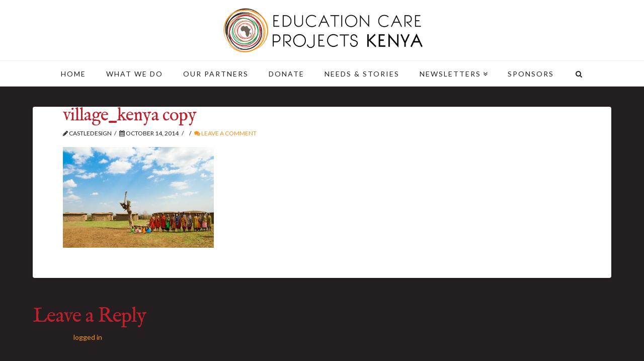

--- FILE ---
content_type: application/javascript
request_url: https://educationcareprojects.com/wp-content/themes/x/framework/js/dist/site/x-head.min.js?ver=3.2.2
body_size: 17053
content:
jQuery(document).ready(function(t){t.fn.scrollBottom=function(){return t(document).height()-this.scrollTop()-this.height()},t(".x-btn-navbar, .x-btn-navbar-search, .x-btn-widgetbar").click(function(t){t.preventDefault()}),t('iframe[src*="youtube.com"]').each(function(){var e=t(this).attr("src");t(this).attr(t(this).attr("src").indexOf("?")>0?{src:e+"&wmode=transparent",wmode:"Opaque"}:{src:e+"?wmode=transparent",wmode:"Opaque"})}),t("body").on("click",".x-iso-container .flex-direction-nav a",function(){setTimeout(function(){$window.smartresize()},750)}),t("body.x-masonry-active").on("keyup",function(t){t.which>=37&&t.which<=40&&setTimeout(function(){$window.smartresize()},750)})}),jQuery(function(t){function e(t){t.addClass(c).siblings(r).removeClass(c),Modernizr.touch&&(t.siblings(r).data(l,0),t.find("."+c).removeClass(c).data(l,0))}function i(t){t.find("."+c).removeClass(c)}function n(i){clearTimeout(h.id);var n=t(i.target).closest("li");n.hasClass("menu-item-has-children")&&e(n)}function o(){clearTimeout(h.id);var e=t(this).closest("ul");h.id=setTimeout(function(){i(e)},500)}function s(i){var n=t(i.target).closest("li");n.data(l,n.data(l)+1),n.hasClass("menu-item-has-children")&&1===n.data(l)&&(i.preventDefault(),i.stopPropagation(),e(n))}function a(){t(r).data(l,0),i(u)}var u=t(".desktop .x-nav"),r="li.menu-item-has-children",c="x-active",l="x-action",h={};Modernizr.touch?(t(r).data(l,0),u.on("touchstart click",r,s),u.on("touchstart click",function(t){t.stopPropagation()}),t("body").on("touchstart click",a)):(u.hoverIntent(n,o,r),u.on("focusin",r,n),u.on("focusout",r,o));var d=t(".mobile .x-nav"),p=d.find("li.menu-item-has-children > a"),f=d.find(".sub-menu");p.each(function(e){t(this).append('<div class="x-sub-toggle" data-toggle="collapse" data-target=".sub-menu.sm-'+e+'"><span><i class="x-icon x-icon-angle-double-down"></i></span></div>')}),f.each(function(e){t(this).addClass("sm-"+e+" collapse")}),t(".x-sub-toggle").on("click",function(e){e.preventDefault(),t(this).toggleClass(c).closest("li").toggleClass(c)})}),jQuery(function(t){var e=t("body");if(!(e.hasClass("page-template-template-blank-3-php")||e.hasClass("page-template-template-blank-6-php")||e.hasClass("page-template-template-blank-7-php")||e.hasClass("page-template-template-blank-8-php"))&&e.hasClass("x-navbar-fixed-top-active")){var i=t(".x-navbar"),n=t(".x-navbar-wrap").offset().top-t("#wpadminbar").outerHeight(),o="";e.hasClass("x-boxed-layout-active")&&(o=" x-container max width"),t(window).scroll(function(){t(this).scrollTop()>=n?i.addClass("x-navbar-fixed-top"+o):i.removeClass("x-navbar-fixed-top"+o)})}}),jQuery(function(t){function e(){n.toggleClass("in"),setTimeout(function(){o.val("")},350)}var i=t(".x-btn-navbar-search"),n=t(".x-searchform-overlay"),o=n.find(".search-query"),s=27;i.on("touchstart click",function(t){t.preventDefault(),n.toggleClass("in"),o.focus()}),n.on("touchstart click",function(i){t(i.target).hasClass("search-query")||e()}),t(document).keydown(function(t){t.which===s&&n.hasClass("in")&&e()})}),function(t,e){var i="[data-uri]";t.fn.imagesLoaded=function(n){function o(){var e=t(h),i=t(d);u&&(d.length?u.reject(c,e,i):u.resolve(c)),t.isFunction(n)&&n.call(a,c,e,i)}function s(e,n){e.src===i||-1!==t.inArray(e,l)||(l.push(e),n?d.push(e):h.push(e),t.data(e,"imagesLoaded",{isBroken:n,src:e.src}),r&&u.notifyWith(t(e),[n,c,t(h),t(d)]),c.length===l.length&&(setTimeout(o),c.unbind(".imagesLoaded")))}var a=this,u=t.isFunction(t.Deferred)?t.Deferred():0,r=t.isFunction(u.notify),c=a.find("img").add(a.filter("img")),l=[],h=[],d=[];return c.length?c.bind("load.imagesLoaded error.imagesLoaded",function(t){s(t.target,"error"===t.type)}).each(function(n,o){var a=o.src,u=t.data(o,"imagesLoaded");u&&u.src===a?s(o,u.isBroken):o.complete&&o.naturalWidth!==e?s(o,0===o.naturalWidth||0===o.naturalHeight):(o.readyState||o.complete)&&(o.src=i,o.src=a)}):o(),u?u.promise(a):a}}(jQuery),function(){function m(){return function(){}}function p(t){return function(){return this[t]}}function r(t){return function(){return t}}function u(t,e,i){if("string"==typeof t){if(0===t.indexOf("#")&&(t=t.slice(1)),u.va[t])return u.va[t];t=u.r(t)}if(!t||!t.nodeName)throw new TypeError("The element or ID supplied is not valid. (videojs)");return t.player||new u.C(t,e,i)}function D(t,e,i,n){return i!==b?(t.b.style[e]=-1!==(""+i).indexOf("%")||-1!==(""+i).indexOf("px")?i:"auto"===i?"":i+"px",n||t.k("resize"),t):t.b?(i=t.b.style[e],n=i.indexOf("px"),-1!==n?parseInt(i.slice(0,n),10):parseInt(t.b["offset"+u.Z(e)],10)):0}function E(t,e){var i,n,o,s;return i=t.b,n=u.Qc(i),s=o=i.offsetWidth,i=t.handle,t.f.pd?(s=n.top,n=e.changedTouches?e.changedTouches[0].pageY:e.pageY,i&&(i=i.r().offsetHeight,s+=i/2,o-=i),Math.max(0,Math.min(1,(s-n+o)/o))):(o=n.left,n=e.changedTouches?e.changedTouches[0].pageX:e.pageX,i&&(i=i.r().offsetWidth,o+=i/2,s-=i),Math.max(0,Math.min(1,(n-o)/s)))}function ca(t,e){t.Y(e),e.d("click",u.bind(t,function(){this.Ua()}))}function G(t){t.na=f,t.ua.pc(),t.b.setAttribute("aria-pressed",f),t.J&&0<t.J.length&&t.J[0].r().focus()}function F(t){t.na=l,t.ua.Ua(),t.b.setAttribute("aria-pressed",l)}function da(t){var e={sources:[],tracks:[]};if(u.i.B(e,u.xb(t)),t.hasChildNodes()){var i,n,o,s;for(t=t.childNodes,o=0,s=t.length;s>o;o++)i=t[o],n=i.nodeName.toLowerCase(),"source"===n?e.sources.push(u.xb(i)):"track"===n&&e.tracks.push(u.xb(i))}return e}function H(t,e,i){t.h?(t.aa=l,t.h.D(),t.Eb&&(t.Eb=l,clearInterval(t.Qa)),t.Fb&&I(t),t.h=l):"Html5"!==e&&t.F&&(t.b.removeChild(t.F),t.F.player=h,t.F=h),t.ya=e,t.aa=l;var n=u.i.B({source:i,parentEl:t.b},t.f[e.toLowerCase()]);i&&(i.src==t.s.src&&0<t.s.currentTime&&(n.startTime=t.s.currentTime),t.s.src=i.src),t.h=new window.videojs[e](t,n),t.h.P(function(){if(this.a.Ta(),!this.j.Mb){var t=this.a;t.Eb=f,t.Qa=setInterval(u.bind(t,function(){this.s.mb<this.buffered().end(0)?this.k("progress"):1==this.Ha()&&(clearInterval(this.Qa),this.k("progress"))}),500),t.h.R("progress",function(){this.j.Mb=f;var t=this.a;t.Eb=l,clearInterval(t.Qa)})}this.j.Pb||(t=this.a,t.Fb=f,t.d("play",t.xc),t.d("pause",t.xa),t.h.R("timeupdate",function(){this.j.Pb=f,I(this.a)}))})}function I(t){t.Fb=l,t.xa(),t.t("play",t.xc),t.t("pause",t.xa)}function K(t,e,i){if(t.h&&!t.h.aa)t.h.P(function(){this[e](i)});else try{t.h[e](i)}catch(n){throw u.log(n),n}}function J(t,e){if(t.h.aa)try{return t.h[e]()}catch(i){throw t.h[e]===b?u.log("Video.js: "+e+" method not defined for "+t.ya+" playback technology.",i):"TypeError"==i.name?(u.log("Video.js: "+e+" unavailable on "+t.ya+" playback technology element.",i),t.h.aa=l):u.log(i),i}}function L(t){t.Sc=l,u.t(document,"keydown",t.ic),document.documentElement.style.overflow=t.Nc,u.w(document.body,"vjs-full-window"),t.k("exitFullWindow")}function ea(){var t=u.media.Va[i];return function(){throw Error('The "'+t+"\" method is not available on the playback technology's API")}}function fa(){var t=Q[S],e=t.charAt(0).toUpperCase()+t.slice(1);P["set"+e]=function(e){return this.b.vjs_setProperty(t,e)}}function T(t){P[t]=function(){return this.b.vjs_getProperty(t)}}function U(t){return t.za=t.za||[],t.za}function V(t,e,i){for(var n,o,s=t.za,a=0,u=s.length;u>a;a++)n=s[a],n.id()===e?(n.show(),o=n):i&&n.K()==i&&0<n.mode()&&n.disable();(e=o?o.K():i?i:l)&&t.k(e+"trackchange")}function W(t){0===t.ja&&t.load(),0===t.ia&&(t.a.d("timeupdate",u.bind(t,t.update,t.O)),t.a.d("ended",u.bind(t,t.reset,t.O)),("captions"===t.A||"subtitles"===t.A)&&t.a.S.textTrackDisplay.Y(t))}function X(t){var e=t.split(":");t=0;var i,n,o;return 3==e.length?(i=e[0],n=e[1],e=e[2]):(i=0,n=e[0],e=e[1]),e=e.split(/\s+/),e=e.splice(0,1)[0],e=e.split(/\.|,/),o=parseFloat(e[1]),e=e[0],t+=3600*parseFloat(i),t+=60*parseFloat(n),t+=parseFloat(e),o&&(t+=o/1e3),t}function $(t,e){var i=t.split("."),n=Z;!(i[0]in n)&&n.execScript&&n.execScript("var "+i[0]);for(var o;i.length&&(o=i.shift());)i.length||e===b?n=n[o]?n[o]:n[o]={}:n[o]=e}var b=void 0,f=!0,h=null,l=!1,t;document.createElement("video"),document.createElement("audio"),document.createElement("track");var v=u;window.Bd=window.Cd=u,u.Qb="4.1",u.yc="https:"==document.location.protocol?"https://":"http://",u.options={techOrder:["html5","flash"],html5:{},flash:{},width:300,height:150,defaultVolume:0,children:{mediaLoader:{},posterImage:{},textTrackDisplay:{},loadingSpinner:{},bigPlayButton:{},controlBar:{}}},"GENERATED_CDN_VSN"!==u.Qb&&(v.options.flash.swf=u.yc+"vjs.zencdn.net/"+u.Qb+"/video-js.swf"),u.va={},u.ka=u.CoreObject=m(),u.ka.extend=function(t){var e,i;t=t||{},e=t.init||t.g||this.prototype.init||this.prototype.g||m(),i=function(){e.apply(this,arguments)},i.prototype=u.i.create(this.prototype),i.prototype.constructor=i,i.extend=u.ka.extend,i.create=u.ka.create;for(var n in t)t.hasOwnProperty(n)&&(i.prototype[n]=t[n]);return i},u.ka.create=function(){var t=u.i.create(this.prototype);return this.apply(t,arguments),t},u.d=function(t,e,i){var n=u.getData(t);n.z||(n.z={}),n.z[e]||(n.z[e]=[]),i.u||(i.u=u.u++),n.z[e].push(i),n.T||(n.disabled=l,n.T=function(e){if(!n.disabled){e=u.hc(e);var i=n.z[e.type];if(i)for(var i=i.slice(0),o=0,s=i.length;s>o&&!e.nc();o++)i[o].call(t,e)}}),1==n.z[e].length&&(document.addEventListener?t.addEventListener(e,n.T,l):document.attachEvent&&t.attachEvent("on"+e,n.T))},u.t=function(t,e,i){if(u.mc(t)){var n=u.getData(t);if(n.z)if(e){var o=n.z[e];if(o){if(i){if(i.u)for(n=0;n<o.length;n++)o[n].u===i.u&&o.splice(n--,1)}else n.z[e]=[];u.ec(t,e)}}else for(o in n.z)e=o,n.z[e]=[],u.ec(t,e)}},u.ec=function(t,e){var i=u.getData(t);0===i.z[e].length&&(delete i.z[e],document.removeEventListener?t.removeEventListener(e,i.T,l):document.detachEvent&&t.detachEvent("on"+e,i.T)),u.Bb(i.z)&&(delete i.z,delete i.T,delete i.disabled),u.Bb(i)&&u.sc(t)},u.hc=function(t){function e(){return f}function i(){return l}if(!t||!t.Cb){var n=t||window.event;t={};for(var o in n)"layerX"!==o&&"layerY"!==o&&(t[o]=n[o]);if(t.target||(t.target=t.srcElement||document),t.relatedTarget=t.fromElement===t.target?t.toElement:t.fromElement,t.preventDefault=function(){n.preventDefault&&n.preventDefault(),t.returnValue=l,t.Ab=e},t.Ab=i,t.stopPropagation=function(){n.stopPropagation&&n.stopPropagation(),t.cancelBubble=f,t.Cb=e},t.Cb=i,t.stopImmediatePropagation=function(){n.stopImmediatePropagation&&n.stopImmediatePropagation(),t.nc=e,t.stopPropagation()},t.nc=i,t.clientX!=h){o=document.documentElement;var s=document.body;t.pageX=t.clientX+(o&&o.scrollLeft||s&&s.scrollLeft||0)-(o&&o.clientLeft||s&&s.clientLeft||0),t.pageY=t.clientY+(o&&o.scrollTop||s&&s.scrollTop||0)-(o&&o.clientTop||s&&s.clientTop||0)}t.which=t.charCode||t.keyCode,t.button!=h&&(t.button=1&t.button?0:4&t.button?1:2&t.button?2:0)}return t},u.k=function(t,e){var i=u.mc(t)?u.getData(t):{},n=t.parentNode||t.ownerDocument;return"string"==typeof e&&(e={type:e,target:t}),e=u.hc(e),i.T&&i.T.call(t,e),n&&!e.Cb()?u.k(n,e):n||e.Ab()||(i=u.getData(e.target),!e.target[e.type])||(i.disabled=f,"function"==typeof e.target[e.type]&&e.target[e.type](),i.disabled=l),!e.Ab()},u.R=function(t,e,i){u.d(t,e,function(){u.t(t,e,arguments.callee),i.apply(this,arguments)})};var w=Object.prototype.hasOwnProperty;u.e=function(t,e){var i,n=document.createElement(t||"div");for(i in e)w.call(e,i)&&(-1!==i.indexOf("aria-")||"role"==i?n.setAttribute(i,e[i]):n[i]=e[i]);return n},u.Z=function(t){return t.charAt(0).toUpperCase()+t.slice(1)},u.i={},u.i.create=Object.create||function(t){function e(){}return e.prototype=t,new e},u.i.ra=function(t,e,i){for(var n in t)w.call(t,n)&&e.call(i||this,n,t[n])},u.i.B=function(t,e){if(!e)return t;for(var i in e)w.call(e,i)&&(t[i]=e[i]);return t},u.i.gc=function(t,e){var i,n,o;t=u.i.copy(t);for(i in e)w.call(e,i)&&(n=t[i],o=e[i],t[i]=u.i.oc(n)&&u.i.oc(o)?u.i.gc(n,o):e[i]);return t},u.i.copy=function(t){return u.i.B({},t)},u.i.oc=function(t){return!!t&&"object"==typeof t&&"[object Object]"===t.toString()&&t.constructor===Object},u.bind=function(t,e,i){function n(){return e.apply(t,arguments)}return e.u||(e.u=u.u++),n.u=i?i+"_"+e.u:e.u,n},u.pa={},u.u=1,u.expando="vdata"+(new Date).getTime(),u.getData=function(t){var e=t[u.expando];return e||(e=t[u.expando]=u.u++,u.pa[e]={}),u.pa[e]},u.mc=function(t){return t=t[u.expando],!(!t||u.Bb(u.pa[t]))},u.sc=function(t){var e=t[u.expando];if(e){delete u.pa[e];try{delete t[u.expando]}catch(i){t.removeAttribute?t.removeAttribute(u.expando):t[u.expando]=h}}},u.Bb=function(t){for(var e in t)if(t[e]!==h)return l;return f},u.p=function(t,e){-1==(" "+t.className+" ").indexOf(" "+e+" ")&&(t.className=""===t.className?e:t.className+" "+e)},u.w=function(t,e){if(-1!=t.className.indexOf(e)){for(var i=t.className.split(" "),n=i.length-1;n>=0;n--)i[n]===e&&i.splice(n,1);t.className=i.join(" ")}},u.ma=u.e("video"),u.G=navigator.userAgent,u.Cc=/iPhone/i.test(u.G),u.Bc=/iPad/i.test(u.G),u.Dc=/iPod/i.test(u.G),u.Ub=u.Cc||u.Bc||u.Dc;var aa=u,x,y=u.G.match(/OS (\d+)_/i);x=y&&y[1]?y[1]:b,aa.td=x,u.ab=/Android/i.test(u.G);var ba=u,z,A=u.G.match(/Android (\d+)(?:\.(\d+))?(?:\.(\d+))*/i),B,C;A?(B=A[1]&&parseFloat(A[1]),C=A[2]&&parseFloat(A[2]),z=B&&C?parseFloat(A[1]+"."+A[2]):B?B:h):z=h,ba.zc=z,u.Ec=u.ab&&/webkit/i.test(u.G)&&2.3>u.zc,u.Ac=/Firefox/i.test(u.G),u.ud=/Chrome/i.test(u.G),u.xb=function(t){var e={};if(t&&t.attributes&&0<t.attributes.length)for(var i,n,o=t.attributes,s=o.length-1;s>=0;s--)i=o[s].name,n=o[s].value,("boolean"==typeof t[i]||-1!==",autoplay,controls,loop,muted,default,".indexOf(","+i+","))&&(n=n!==h?f:l),e[i]=n;return e},u.xd=function(t,e){var i="";return document.defaultView&&document.defaultView.getComputedStyle?i=document.defaultView.getComputedStyle(t,"").getPropertyValue(e):t.currentStyle&&(i=t["client"+e.substr(0,1).toUpperCase()+e.substr(1)]+"px"),i},u.zb=function(t,e){e.firstChild?e.insertBefore(t,e.firstChild):e.appendChild(t)},u.Ob={},u.r=function(t){return 0===t.indexOf("#")&&(t=t.slice(1)),document.getElementById(t)},u.Ka=function(t,e){e=e||t;var i=Math.floor(t%60),n=Math.floor(t/60%60),o=Math.floor(t/3600),s=Math.floor(e/60%60),a=Math.floor(e/3600),o=o>0||a>0?o+":":"";return o+(((o||s>=10)&&10>n?"0"+n:n)+":")+(10>i?"0"+i:i)},u.Ic=function(){document.body.focus(),document.onselectstart=r(l)},u.od=function(){document.onselectstart=r(f)},u.trim=function(t){return t.toString().replace(/^\s+/,"").replace(/\s+$/,"")},u.round=function(t,e){return e||(e=0),Math.round(t*Math.pow(10,e))/Math.pow(10,e)},u.tb=function(t,e){return{length:1,start:function(){return t},end:function(){return e}}},u.get=function(t,e,i){var n=0===t.indexOf("file:")||0===window.location.href.indexOf("file:")&&-1===t.indexOf("http");"undefined"==typeof XMLHttpRequest&&(window.XMLHttpRequest=function(){try{return new window.ActiveXObject("Msxml2.XMLHTTP.6.0")}catch(t){}try{return new window.ActiveXObject("Msxml2.XMLHTTP.3.0")}catch(e){}try{return new window.ActiveXObject("Msxml2.XMLHTTP")}catch(i){}throw Error("This browser does not support XMLHttpRequest.")});var o=new XMLHttpRequest;try{o.open("GET",t)}catch(s){i(s)}o.onreadystatechange=function(){4===o.readyState&&(200===o.status||n&&0===o.status?e(o.responseText):i&&i())};try{o.send()}catch(a){i&&i(a)}},u.gd=function(t){try{var e=window.localStorage||l;e&&(e.volume=t)}catch(i){22==i.code||1014==i.code?u.log("LocalStorage Full (VideoJS)",i):18==i.code?u.log("LocalStorage not allowed (VideoJS)",i):u.log("LocalStorage Error (VideoJS)",i)}},u.kc=function(t){return t.match(/^https?:\/\//)||(t=u.e("div",{innerHTML:'<a href="'+t+'">x</a>'}).firstChild.href),t},u.log=function(){u.log.history=u.log.history||[],u.log.history.push(arguments),window.console&&window.console.log(Array.prototype.slice.call(arguments))},u.Qc=function(t){var e,i;return t.getBoundingClientRect&&t.parentNode&&(e=t.getBoundingClientRect()),e?(t=document.documentElement,i=document.body,{left:e.left+(window.pageXOffset||i.scrollLeft)-(t.clientLeft||i.clientLeft||0),top:e.top+(window.pageYOffset||i.scrollTop)-(t.clientTop||i.clientTop||0)}):{left:0,top:0}},u.c=u.ka.extend({g:function(t,e,i){if(this.a=t,this.f=u.i.copy(this.f),e=this.options(e),this.O=e.id||(e.el&&e.el.id?e.el.id:t.id()+"_component_"+u.u++),this.Vc=e.name||h,this.b=e.el||this.e(),this.H=[],this.rb={},this.S={},(t=this.f)&&t.children){var n=this;u.i.ra(t.children,function(t,e){e!==l&&!e.loadEvent&&(n[t]=n.Y(t,e))})}this.P(i)}}),t=u.c.prototype,t.D=function(){if(this.H)for(var t=this.H.length-1;t>=0;t--)this.H[t].D&&this.H[t].D();this.S=this.rb=this.H=h,this.t(),this.b.parentNode&&this.b.parentNode.removeChild(this.b),u.sc(this.b),this.b=h},t.bd=p("a"),t.options=function(t){return t===b?this.f:this.f=u.i.gc(this.f,t)},t.e=function(t,e){return u.e(t,e)},t.r=p("b"),t.id=p("O"),t.name=p("Vc"),t.children=p("H"),t.Y=function(t,e){var i,n;return"string"==typeof t?(n=t,e=e||{},i=e.componentClass||u.Z(n),e.name=n,i=new window.videojs[i](this.a||this,e)):i=t,this.H.push(i),"function"==typeof i.id&&(this.rb[i.id()]=i),(n=n||i.name&&i.name())&&(this.S[n]=i),"function"==typeof i.el&&i.el()&&(this.qa||this.b).appendChild(i.el()),i},t.removeChild=function(t){if("string"==typeof t&&(t=this.S[t]),t&&this.H){for(var e=l,i=this.H.length-1;i>=0;i--)if(this.H[i]===t){e=f,this.H.splice(i,1);break}e&&(this.rb[t.id]=h,this.S[t.name]=h,(e=t.r())&&e.parentNode===(this.qa||this.b)&&(this.qa||this.b).removeChild(t.r()))}},t.Q=r(""),t.d=function(t,e){return u.d(this.b,t,u.bind(this,e)),this},t.t=function(t,e){return u.t(this.b,t,e),this},t.R=function(t,e){return u.R(this.b,t,u.bind(this,e)),this},t.k=function(t,e){return u.k(this.b,t,e),this},t.P=function(t){return t&&(this.aa?t.call(this):(this.Ra===b&&(this.Ra=[]),this.Ra.push(t))),this},t.Ta=function(){this.aa=f;var t=this.Ra;if(t&&0<t.length){for(var e=0,i=t.length;i>e;e++)t[e].call(this);this.Ra=[],this.k("ready")}},t.p=function(t){return u.p(this.b,t),this},t.w=function(t){return u.w(this.b,t),this},t.show=function(){return this.b.style.display="block",this},t.v=function(){return this.b.style.display="none",this},t.$=function(){return this.w("vjs-fade-out"),this.p("vjs-fade-in"),this},t.ta=function(){return this.w("vjs-fade-in"),this.p("vjs-fade-out"),this},t.pc=function(){return this.p("vjs-lock-showing"),this},t.Ua=function(){return this.w("vjs-lock-showing"),this},t.disable=function(){this.v(),this.show=m(),this.$=m()},t.width=function(t,e){return D(this,"width",t,e)},t.height=function(t,e){return D(this,"height",t,e)},t.Mc=function(t,e){return this.width(t,f).height(e)},u.o=u.c.extend({g:function(t,e){u.c.call(this,t,e);var i=l;this.d("touchstart",function(){i=f}),this.d("touchmove",function(){i=l});var n=this;this.d("touchend",function(t){i&&n.n(t),t.preventDefault(),t.stopPropagation()}),this.d("click",this.n),this.d("focus",this.Na),this.d("blur",this.Ma)}}),t=u.o.prototype,t.e=function(t,e){return e=u.i.B({className:this.Q(),innerHTML:'<div class="vjs-control-content"><span class="vjs-control-text">'+(this.oa||"Need Text")+"</span></div>",dd:"button","aria-live":"polite",tabIndex:0},e),u.c.prototype.e.call(this,t,e)},t.Q=function(){return"vjs-control "+u.c.prototype.Q.call(this)},t.n=m(),t.Na=function(){u.d(document,"keyup",u.bind(this,this.ba))},t.ba=function(t){(32==t.which||13==t.which)&&(t.preventDefault(),this.n())},t.Ma=function(){u.t(document,"keyup",u.bind(this,this.ba))},u.M=u.c.extend({g:function(t,e){u.c.call(this,t,e),this.Hc=this.S[this.f.barName],this.handle=this.S[this.f.handleName],t.d(this.qc,u.bind(this,this.update)),this.d("mousedown",this.Oa),this.d("touchstart",this.Oa),this.d("focus",this.Na),this.d("blur",this.Ma),this.d("click",this.n),this.a.d("controlsvisible",u.bind(this,this.update)),t.P(u.bind(this,this.update)),this.N={}}}),t=u.M.prototype,t.e=function(t,e){return e=e||{},e.className+=" vjs-slider",e=u.i.B({dd:"slider","aria-valuenow":0,"aria-valuemin":0,"aria-valuemax":100,tabIndex:0},e),u.c.prototype.e.call(this,t,e)},t.Oa=function(t){t.preventDefault(),u.Ic(),this.N.move=u.bind(this,this.Hb),this.N.end=u.bind(this,this.Ib),u.d(document,"mousemove",this.N.move),u.d(document,"mouseup",this.N.end),u.d(document,"touchmove",this.N.move),u.d(document,"touchend",this.N.end),this.Hb(t)},t.Ib=function(){u.od(),u.t(document,"mousemove",this.N.move,l),u.t(document,"mouseup",this.N.end,l),u.t(document,"touchmove",this.N.move,l),u.t(document,"touchend",this.N.end,l),this.update()},t.update=function(){if(this.b){var t,e=this.yb(),i=this.handle,n=this.Hc;if(isNaN(e)&&(e=0),t=e,i){t=this.b.offsetWidth;var o=i.r().offsetWidth;t=o?o/t:0,e*=1-t,t=e+t/2,i.r().style.left=u.round(100*e,2)+"%"}n.r().style.width=u.round(100*t,2)+"%"}},t.Na=function(){u.d(document,"keyup",u.bind(this,this.ba))},t.ba=function(t){37==t.which?(t.preventDefault(),this.vc()):39==t.which&&(t.preventDefault(),this.wc())},t.Ma=function(){u.t(document,"keyup",u.bind(this,this.ba))},t.n=function(t){t.stopImmediatePropagation(),t.preventDefault()},u.ga=u.c.extend(),u.ga.prototype.defaultValue=0,u.ga.prototype.e=function(t,e){return e=e||{},e.className+=" vjs-slider-handle",e=u.i.B({innerHTML:'<span class="vjs-control-text">'+this.defaultValue+"</span>"},e),u.c.prototype.e.call(this,"div",e)},u.la=u.c.extend(),u.la.prototype.e=function(){var t=this.options().Kc||"ul";return this.qa=u.e(t,{className:"vjs-menu-content"}),t=u.c.prototype.e.call(this,"div",{append:this.qa,className:"vjs-menu"}),t.appendChild(this.qa),u.d(t,"click",function(t){t.preventDefault(),t.stopImmediatePropagation()}),t},u.L=u.o.extend({g:function(t,e){u.o.call(this,t,e),this.selected(e.selected)}}),u.L.prototype.e=function(t,e){return u.o.prototype.e.call(this,"li",u.i.B({className:"vjs-menu-item",innerHTML:this.f.label},e))},u.L.prototype.n=function(){this.selected(f)},u.L.prototype.selected=function(t){t?(this.p("vjs-selected"),this.b.setAttribute("aria-selected",f)):(this.w("vjs-selected"),this.b.setAttribute("aria-selected",l))},u.ea=u.o.extend({g:function(t,e){u.o.call(this,t,e),this.ua=this.Ja(),this.Y(this.ua),this.J&&0===this.J.length&&this.v(),this.d("keyup",this.ba),this.b.setAttribute("aria-haspopup",f),this.b.setAttribute("role","button")}}),t=u.ea.prototype,t.na=l,t.Ja=function(){var t=new u.la(this.a);if(this.options().title&&t.r().appendChild(u.e("li",{className:"vjs-menu-title",innerHTML:u.Z(this.A),md:-1})),this.J=this.sb())for(var e=0;e<this.J.length;e++)ca(t,this.J[e]);return t},t.sb=m(),t.Q=function(){return this.className+" vjs-menu-button "+u.o.prototype.Q.call(this)},t.Na=m(),t.Ma=m(),t.n=function(){this.R("mouseout",u.bind(this,function(){this.ua.Ua(),this.b.blur()})),this.na?F(this):G(this)},t.ba=function(t){t.preventDefault(),32==t.which||13==t.which?this.na?F(this):G(this):27==t.which&&this.na&&F(this)},u.C=u.c.extend({g:function(t,e,i){this.F=t,e=u.i.B(da(t),e),this.s={},this.rc=e.poster,this.Ia=e.controls,e.customControlsOnMobile!==f&&(u.Ub||u.ab)?(t.controls=e.controls,this.Ia=l):t.controls=l,u.c.call(this,this,e,i),this.R("play",function(t){u.k(this.b,{type:"firstplay",target:this.b})||(t.preventDefault(),t.stopPropagation(),t.stopImmediatePropagation())}),this.d("ended",this.Xc),this.d("play",this.Kb),this.d("firstplay",this.Yc),this.d("pause",this.Jb),this.d("progress",this.$c),this.d("durationchange",this.Wc),this.d("error",this.Gb),this.d("fullscreenchange",this.Zc),u.va[this.O]=this,e.plugins&&u.i.ra(e.plugins,function(t,e){this[t](e)},this)}}),t=u.C.prototype,t.f=u.options,t.D=function(){u.va[this.O]=h,this.F&&this.F.player&&(this.F.player=h),this.b&&this.b.player&&(this.b.player=h),clearInterval(this.Qa),this.xa(),this.h&&this.h.D(),u.c.prototype.D.call(this)},t.e=function(){var t=this.b=u.c.prototype.e.call(this,"div"),e=this.F;if(e.removeAttribute("width"),e.removeAttribute("height"),e.hasChildNodes()){var i,n,o,s,a;for(i=e.childNodes,n=i.length,a=[];n--;)o=i[n],s=o.nodeName.toLowerCase(),("source"===s||"track"===s)&&a.push(o);for(i=0;i<a.length;i++)e.removeChild(a[i])}return e.id=e.id||"vjs_video_"+u.u++,t.id=e.id,t.className=e.className,e.id+="_html5_api",e.className="vjs-tech",e.player=t.player=this,this.p("vjs-paused"),this.width(this.f.width,f),this.height(this.f.height,f),e.parentNode&&e.parentNode.insertBefore(t,e),u.zb(e,t),t},t.xc=function(){this.fc&&this.xa(),this.fc=setInterval(u.bind(this,function(){this.k("timeupdate")}),250)},t.xa=function(){clearInterval(this.fc)},t.Xc=function(){this.f.loop&&(this.currentTime(0),this.play())},t.Kb=function(){u.w(this.b,"vjs-paused"),u.p(this.b,"vjs-playing")},t.Yc=function(){this.f.starttime&&this.currentTime(this.f.starttime)},t.Jb=function(){u.w(this.b,"vjs-playing"),u.p(this.b,"vjs-paused")},t.$c=function(){1==this.Ha()&&this.k("loadedalldata")},t.Wc=function(){this.duration(J(this,"duration"))},t.Gb=function(t){u.log("Video Error",t)},t.Zc=function(){this.I?this.p("vjs-fullscreen"):this.w("vjs-fullscreen")},t.play=function(){return K(this,"play"),this},t.pause=function(){return K(this,"pause"),this},t.paused=function(){return J(this,"paused")===l?l:f},t.currentTime=function(t){return t!==b?(this.s.zd=t,K(this,"setCurrentTime",t),this.Fb&&this.k("timeupdate"),this):this.s.currentTime=J(this,"currentTime")||0},t.duration=function(t){return t!==b?(this.s.duration=parseFloat(t),this):this.s.duration},t.buffered=function(){var t=J(this,"buffered"),e=this.s.mb=this.s.mb||0;return t&&0<t.length&&t.end(0)!==e&&(e=t.end(0),this.s.mb=e),u.tb(0,e)},t.Ha=function(){return this.duration()?this.buffered().end(0)/this.duration():0},t.volume=function(t){return t!==b?(t=Math.max(0,Math.min(1,parseFloat(t))),this.s.volume=t,K(this,"setVolume",t),u.gd(t),this):(t=parseFloat(J(this,"volume")),isNaN(t)?1:t)},t.muted=function(t){return t!==b?(K(this,"setMuted",t),this):J(this,"muted")||l},t.Sa=function(){return J(this,"supportsFullScreen")||l},t.wa=function(){var t=u.Ob.wa;return this.I=f,t?(u.d(document,t.vb,u.bind(this,function(){this.I=document[t.I],this.I===l&&u.t(document,t.vb,arguments.callee),this.k("fullscreenchange")})),this.b[t.tc]()):this.h.Sa()?K(this,"enterFullScreen"):(this.Sc=f,this.Nc=document.documentElement.style.overflow,u.d(document,"keydown",u.bind(this,this.ic)),document.documentElement.style.overflow="hidden",u.p(document.body,"vjs-full-window"),this.k("enterFullWindow"),this.k("fullscreenchange")),this},t.pb=function(){var t=u.Ob.wa;return this.I=l,t?document[t.ob]():this.h.Sa()?K(this,"exitFullScreen"):(L(this),this.k("fullscreenchange")),this},t.ic=function(t){27===t.keyCode&&(this.I===f?this.pb():L(this))},t.src=function(t){if(t instanceof Array){var e;t:{e=t;for(var i=0,n=this.f.techOrder;i<n.length;i++){var o=u.Z(n[i]),s=window.videojs[o];if(s.isSupported())for(var a=0,r=e;a<r.length;a++){var c=r[a];if(s.canPlaySource(c)){e={source:c,h:o};break t}}}e=l}e?(t=e.source,e=e.h,e==this.ya?this.src(t):H(this,e,t)):this.b.appendChild(u.e("p",{innerHTML:'Sorry, no compatible source and playback technology were found for this video. Try using another browser like <a href="http://www.google.com/chrome/">Chrome</a> or download the latest <a href="http://adobe.ly/mwfN1">Adobe Flash Player</a>.'}))}else t instanceof Object?this.src(window.videojs[this.ya].canPlaySource(t)?t.src:[t]):(this.s.src=t,this.aa?(K(this,"src",t),"auto"==this.f.preload&&this.load(),this.f.autoplay&&this.play()):this.P(function(){this.src(t)}));return this},t.load=function(){return K(this,"load"),this},t.currentSrc=function(){return J(this,"currentSrc")||this.s.src||""},t.Pa=function(t){return t!==b?(K(this,"setPreload",t),this.f.preload=t,this):J(this,"preload")},t.autoplay=function(t){return t!==b?(K(this,"setAutoplay",t),this.f.autoplay=t,this):J(this,"autoplay")},t.loop=function(t){return t!==b?(K(this,"setLoop",t),this.f.loop=t,this):J(this,"loop")},t.poster=function(t){return t!==b&&(this.rc=t),this.rc},t.controls=function(t){return t!==b&&this.Ia!==t&&(this.Ia=!!t,this.k("controlschange")),this.Ia},t.error=function(){return J(this,"error")};var M,N,O;O=document.createElement("div"),N={},O.vd!==b?(N.tc="requestFullscreen",N.ob="exitFullscreen",N.vb="fullscreenchange",N.I="fullScreen"):(document.mozCancelFullScreen?(M="moz",N.I=M+"FullScreen"):(M="webkit",N.I=M+"IsFullScreen"),O[M+"RequestFullScreen"]&&(N.tc=M+"RequestFullScreen",N.ob=M+"CancelFullScreen"),N.vb=M+"fullscreenchange"),document[N.ob]&&(u.Ob.wa=N),u.da=u.c.extend({g:function(t,e){u.c.call(this,t,e),t.controls()||this.disable(),t.R("play",u.bind(this,function(){var t,e=u.bind(this,this.$),i=u.bind(this,this.ta);this.$(),"ontouchstart"in window||(this.a.d("mouseover",e),this.a.d("mouseout",i),this.a.d("pause",u.bind(this,this.pc)),this.a.d("play",u.bind(this,this.Ua))),t=l,this.a.d("touchstart",function(){t=f}),this.a.d("touchmove",function(){t=l}),this.a.d("touchend",u.bind(this,function(e){var i;t&&(i=this.r().className.search("fade-in"),-1!==i?this.ta():this.$()),t=l,this.a.paused()||e.preventDefault()}))}))}}),u.da.prototype.f={Ad:"play",children:{playToggle:{},currentTimeDisplay:{},timeDivider:{},durationDisplay:{},remainingTimeDisplay:{},progressControl:{},fullscreenToggle:{},volumeControl:{},muteToggle:{}}},u.da.prototype.e=function(){return u.e("div",{className:"vjs-control-bar"})},u.da.prototype.$=function(){u.c.prototype.$.call(this),this.a.k("controlsvisible")},u.da.prototype.ta=function(){u.c.prototype.ta.call(this),this.a.k("controlshidden")},u.Xb=u.o.extend({g:function(t,e){u.o.call(this,t,e),t.d("play",u.bind(this,this.Kb)),t.d("pause",u.bind(this,this.Jb))}}),t=u.Xb.prototype,t.oa="Play",t.Q=function(){return"vjs-play-control "+u.o.prototype.Q.call(this)},t.n=function(){this.a.paused()?this.a.play():this.a.pause()},t.Kb=function(){u.w(this.b,"vjs-paused"),u.p(this.b,"vjs-playing"),this.b.children[0].children[0].innerHTML="Pause"},t.Jb=function(){u.w(this.b,"vjs-playing"),u.p(this.b,"vjs-paused"),this.b.children[0].children[0].innerHTML="Play"},u.Ya=u.c.extend({g:function(t,e){u.c.call(this,t,e),t.d("timeupdate",u.bind(this,this.Ba))}}),u.Ya.prototype.e=function(){var t=u.c.prototype.e.call(this,"div",{className:"vjs-current-time vjs-time-controls vjs-control"});return this.content=u.e("div",{className:"vjs-current-time-display",innerHTML:'<span class="vjs-control-text">Current Time </span>0:00',"aria-live":"off"}),t.appendChild(u.e("div").appendChild(this.content)),t},u.Ya.prototype.Ba=function(){var t=this.a.Nb?this.a.s.currentTime:this.a.currentTime();this.content.innerHTML='<span class="vjs-control-text">Current Time </span>'+u.Ka(t,this.a.duration())},u.Za=u.c.extend({g:function(t,e){u.c.call(this,t,e),t.d("timeupdate",u.bind(this,this.Ba))}}),u.Za.prototype.e=function(){var t=u.c.prototype.e.call(this,"div",{className:"vjs-duration vjs-time-controls vjs-control"});return this.content=u.e("div",{className:"vjs-duration-display",innerHTML:'<span class="vjs-control-text">Duration Time </span>0:00',"aria-live":"off"}),t.appendChild(u.e("div").appendChild(this.content)),t},u.Za.prototype.Ba=function(){this.a.duration()&&(this.content.innerHTML='<span class="vjs-control-text">Duration Time </span>'+u.Ka(this.a.duration()))},u.ac=u.c.extend({g:function(t,e){u.c.call(this,t,e)}}),u.ac.prototype.e=function(){return u.c.prototype.e.call(this,"div",{className:"vjs-time-divider",innerHTML:"<div><span>/</span></div>"})},u.gb=u.c.extend({g:function(t,e){u.c.call(this,t,e),t.d("timeupdate",u.bind(this,this.Ba))}}),u.gb.prototype.e=function(){var t=u.c.prototype.e.call(this,"div",{className:"vjs-remaining-time vjs-time-controls vjs-control"});return this.content=u.e("div",{className:"vjs-remaining-time-display",innerHTML:'<span class="vjs-control-text">Remaining Time </span>-0:00',"aria-live":"off"}),t.appendChild(u.e("div").appendChild(this.content)),t},u.gb.prototype.Ba=function(){this.a.duration()&&this.a.duration()&&(this.content.innerHTML='<span class="vjs-control-text">Remaining Time </span>-'+u.Ka(this.a.duration()-this.a.currentTime()))},u.Da=u.o.extend({g:function(t,e){u.o.call(this,t,e)}}),u.Da.prototype.oa="Fullscreen",u.Da.prototype.Q=function(){return"vjs-fullscreen-control "+u.o.prototype.Q.call(this)},u.Da.prototype.n=function(){this.a.I?(this.a.pb(),this.b.children[0].children[0].innerHTML="Fullscreen"):(this.a.wa(),this.b.children[0].children[0].innerHTML="Non-Fullscreen")
},u.fb=u.c.extend({g:function(t,e){u.c.call(this,t,e)}}),u.fb.prototype.f={children:{seekBar:{}}},u.fb.prototype.e=function(){return u.c.prototype.e.call(this,"div",{className:"vjs-progress-control vjs-control"})},u.Yb=u.M.extend({g:function(t,e){u.M.call(this,t,e),t.d("timeupdate",u.bind(this,this.Aa)),t.P(u.bind(this,this.Aa))}}),t=u.Yb.prototype,t.f={children:{loadProgressBar:{},playProgressBar:{},seekHandle:{}},barName:"playProgressBar",handleName:"seekHandle"},t.qc="timeupdate",t.e=function(){return u.M.prototype.e.call(this,"div",{className:"vjs-progress-holder","aria-label":"video progress bar"})},t.Aa=function(){var t=this.a.Nb?this.a.s.currentTime:this.a.currentTime();this.b.setAttribute("aria-valuenow",u.round(100*this.yb(),2)),this.b.setAttribute("aria-valuetext",u.Ka(t,this.a.duration()))},t.yb=function(){return this.a.currentTime()/this.a.duration()},t.Oa=function(t){u.M.prototype.Oa.call(this,t),this.a.Nb=f,this.qd=!this.a.paused(),this.a.pause()},t.Hb=function(t){t=E(this,t)*this.a.duration(),t==this.a.duration()&&(t-=.1),this.a.currentTime(t)},t.Ib=function(t){u.M.prototype.Ib.call(this,t),this.a.Nb=l,this.qd&&this.a.play()},t.wc=function(){this.a.currentTime(this.a.currentTime()+5)},t.vc=function(){this.a.currentTime(this.a.currentTime()-5)},u.bb=u.c.extend({g:function(t,e){u.c.call(this,t,e),t.d("progress",u.bind(this,this.update))}}),u.bb.prototype.e=function(){return u.c.prototype.e.call(this,"div",{className:"vjs-load-progress",innerHTML:'<span class="vjs-control-text">Loaded: 0%</span>'})},u.bb.prototype.update=function(){this.b.style&&(this.b.style.width=u.round(100*this.a.Ha(),2)+"%")},u.Wb=u.c.extend({g:function(t,e){u.c.call(this,t,e)}}),u.Wb.prototype.e=function(){return u.c.prototype.e.call(this,"div",{className:"vjs-play-progress",innerHTML:'<span class="vjs-control-text">Progress: 0%</span>'})},u.hb=u.ga.extend(),u.hb.prototype.defaultValue="00:00",u.hb.prototype.e=function(){return u.ga.prototype.e.call(this,"div",{className:"vjs-seek-handle"})},u.jb=u.c.extend({g:function(t,e){u.c.call(this,t,e),t.h&&t.h.j&&t.h.j.U===l&&this.p("vjs-hidden"),t.d("loadstart",u.bind(this,function(){t.h.j&&t.h.j.U===l?this.p("vjs-hidden"):this.w("vjs-hidden")}))}}),u.jb.prototype.f={children:{volumeBar:{}}},u.jb.prototype.e=function(){return u.c.prototype.e.call(this,"div",{className:"vjs-volume-control vjs-control"})},u.ib=u.M.extend({g:function(t,e){u.M.call(this,t,e),t.d("volumechange",u.bind(this,this.Aa)),t.P(u.bind(this,this.Aa)),setTimeout(u.bind(this,this.update),0)}}),t=u.ib.prototype,t.Aa=function(){this.b.setAttribute("aria-valuenow",u.round(100*this.a.volume(),2)),this.b.setAttribute("aria-valuetext",u.round(100*this.a.volume(),2)+"%")},t.f={children:{volumeLevel:{},volumeHandle:{}},barName:"volumeLevel",handleName:"volumeHandle"},t.qc="volumechange",t.e=function(){return u.M.prototype.e.call(this,"div",{className:"vjs-volume-bar","aria-label":"volume level"})},t.Hb=function(t){this.a.volume(E(this,t))},t.yb=function(){return this.a.muted()?0:this.a.volume()},t.wc=function(){this.a.volume(this.a.volume()+.1)},t.vc=function(){this.a.volume(this.a.volume()-.1)},u.bc=u.c.extend({g:function(t,e){u.c.call(this,t,e)}}),u.bc.prototype.e=function(){return u.c.prototype.e.call(this,"div",{className:"vjs-volume-level",innerHTML:'<span class="vjs-control-text"></span>'})},u.kb=u.ga.extend(),u.kb.prototype.defaultValue="00:00",u.kb.prototype.e=function(){return u.ga.prototype.e.call(this,"div",{className:"vjs-volume-handle"})},u.fa=u.o.extend({g:function(t,e){u.o.call(this,t,e),t.d("volumechange",u.bind(this,this.update)),t.h&&t.h.j&&t.h.j.U===l&&this.p("vjs-hidden"),t.d("loadstart",u.bind(this,function(){t.h.j&&t.h.j.U===l?this.p("vjs-hidden"):this.w("vjs-hidden")}))}}),u.fa.prototype.e=function(){return u.o.prototype.e.call(this,"div",{className:"vjs-mute-control vjs-control",innerHTML:'<div><span class="vjs-control-text">Mute</span></div>'})},u.fa.prototype.n=function(){this.a.muted(this.a.muted()?l:f)},u.fa.prototype.update=function(){var t=this.a.volume(),e=3;for(0===t||this.a.muted()?e=0:.33>t?e=1:.67>t&&(e=2),this.a.muted()?"Unmute"!=this.b.children[0].children[0].innerHTML&&(this.b.children[0].children[0].innerHTML="Unmute"):"Mute"!=this.b.children[0].children[0].innerHTML&&(this.b.children[0].children[0].innerHTML="Mute"),t=0;4>t;t++)u.w(this.b,"vjs-vol-"+t);u.p(this.b,"vjs-vol-"+e)},u.Fa=u.ea.extend({g:function(t,e){u.ea.call(this,t,e),t.d("volumechange",u.bind(this,this.update)),t.h&&t.h.j&&t.h.j.U===l&&this.p("vjs-hidden"),t.d("loadstart",u.bind(this,function(){t.h.j&&t.h.j.U===l?this.p("vjs-hidden"):this.w("vjs-hidden")})),this.p("vjs-menu-button")}}),u.Fa.prototype.Ja=function(){var t=new u.la(this.a,{Kc:"div"}),e=new u.ib(this.a,u.i.B({pd:f},this.f.Dd));return t.Y(e),t},u.Fa.prototype.n=function(){u.fa.prototype.n.call(this),u.ea.prototype.n.call(this)},u.Fa.prototype.e=function(){return u.o.prototype.e.call(this,"div",{className:"vjs-volume-menu-button vjs-menu-button vjs-control",innerHTML:'<div><span class="vjs-control-text">Mute</span></div>'})},u.Fa.prototype.update=u.fa.prototype.update,u.eb=u.o.extend({g:function(t,e){u.o.call(this,t,e),(!t.poster()||!t.controls())&&this.v(),t.d("play",u.bind(this,this.v))}}),u.eb.prototype.e=function(){var t=u.e("div",{className:"vjs-poster",tabIndex:-1}),e=this.a.poster();return e&&("backgroundSize"in t.style?t.style.backgroundImage='url("'+e+'")':t.appendChild(u.e("img",{src:e}))),t},u.eb.prototype.n=function(){this.a.play()},u.Vb=u.c.extend({g:function(t,e){u.c.call(this,t,e),t.d("canplay",u.bind(this,this.v)),t.d("canplaythrough",u.bind(this,this.v)),t.d("playing",u.bind(this,this.v)),t.d("seeked",u.bind(this,this.v)),t.d("seeking",u.bind(this,this.show)),t.d("seeked",u.bind(this,this.v)),t.d("error",u.bind(this,this.show)),t.d("waiting",u.bind(this,this.show))}}),u.Vb.prototype.e=function(){return u.c.prototype.e.call(this,"div",{className:"vjs-loading-spinner"})},u.Wa=u.o.extend({g:function(t,e){u.o.call(this,t,e),t.controls()||this.v(),t.d("play",u.bind(this,this.v))}}),u.Wa.prototype.e=function(){return u.o.prototype.e.call(this,"div",{className:"vjs-big-play-button",innerHTML:"<span></span>","aria-label":"play video"})},u.Wa.prototype.n=function(){this.a.play()},u.q=u.c.extend({g:function(t,e,i){u.c.call(this,t,e,i)}}),u.q.prototype.n=u.ab?m():function(){this.a.controls()&&(this.a.paused()?this.a.play():this.a.pause())},u.q.prototype.j={U:f,jc:l,Mb:l,Pb:l},u.media={},u.media.Va="play pause paused currentTime setCurrentTime duration buffered volume setVolume muted setMuted width height supportsFullScreen enterFullScreen src load currentSrc preload setPreload autoplay setAutoplay loop setLoop error networkState readyState seeking initialTime startOffsetTime played seekable ended videoTracks audioTracks videoWidth videoHeight textTracks defaultPlaybackRate playbackRate mediaGroup controller controls defaultMuted".split(" ");for(var i=u.media.Va.length-1;i>=0;i--)u.q.prototype[u.media.Va[i]]=ea();u.m=u.q.extend({g:function(t,e,i){for(this.j.U=u.m.Jc(),this.j.Uc=!u.Ub,this.j.jc=f,u.q.call(this,t,e,i),(e=e.source)&&this.b.currentSrc==e.src?t.k("loadstart"):e&&(this.b.src=e.src),t.P(function(){this.F&&this.f.autoplay&&this.paused()&&(delete this.F.poster,this.play())}),this.d("click",this.n),t=u.m.$a.length-1;t>=0;t--)u.d(this.b,u.m.$a[t],u.bind(this.a,this.Pc));this.Ta()}}),t=u.m.prototype,t.D=function(){u.q.prototype.D.call(this)},t.e=function(){var t=this.a,e=t.F;e&&this.j.Uc!==l||(e?(e.player=h,t.F=h,t.r().removeChild(e),e=e.cloneNode(l)):e=u.e("video",{id:t.id()+"_html5_api",className:"vjs-tech"}),e.player=t,u.zb(e,t.r()));for(var i=["autoplay","preload","loop","muted"],n=i.length-1;n>=0;n--){var o=i[n];t.f[o]!==h&&(e[o]=t.f[o])}return e},t.Pc=function(t){this.k(t),t.stopPropagation()},t.play=function(){this.b.play()},t.pause=function(){this.b.pause()},t.paused=function(){return this.b.paused},t.currentTime=function(){return this.b.currentTime},t.fd=function(t){try{this.b.currentTime=t}catch(e){u.log(e,"Video is not ready. (Video.js)")}},t.duration=function(){return this.b.duration||0},t.buffered=function(){return this.b.buffered},t.volume=function(){return this.b.volume},t.ld=function(t){this.b.volume=t},t.muted=function(){return this.b.muted},t.jd=function(t){this.b.muted=t},t.width=function(){return this.b.offsetWidth},t.height=function(){return this.b.offsetHeight},t.Sa=function(){return"function"!=typeof this.b.webkitEnterFullScreen||!/Android/.test(u.G)&&/Chrome|Mac OS X 10.5/.test(u.G)?l:f},t.src=function(t){this.b.src=t},t.load=function(){this.b.load()},t.currentSrc=function(){return this.b.currentSrc},t.Pa=function(){return this.b.Pa},t.kd=function(t){this.b.Pa=t},t.autoplay=function(){return this.b.autoplay},t.ed=function(t){this.b.autoplay=t},t.loop=function(){return this.b.loop},t.hd=function(t){this.b.loop=t},t.error=function(){return this.b.error},u.m.isSupported=function(){return!!u.ma.canPlayType},u.m.nb=function(t){try{return!!u.ma.canPlayType(t.type)}catch(e){return""}},u.m.Jc=function(){var t=u.ma.volume;return u.ma.volume=t/2+.1,t!==u.ma.volume},u.m.$a="loadstart suspend abort error emptied stalled loadedmetadata loadeddata canplay canplaythrough playing waiting seeking seeked ended durationchange timeupdate progress play pause ratechange volumechange".split(" "),u.Ec&&(document.createElement("video").constructor.prototype.canPlayType=function(t){return t&&-1!=t.toLowerCase().indexOf("video/mp4")?"maybe":""}),u.l=u.q.extend({g:function(t,e,i){u.q.call(this,t,e,i),i=e.source;var n=e.parentEl,o=this.b=u.e("div",{id:t.id()+"_temp_flash"}),s=t.id()+"_flash_api";t=t.f;var a=u.i.B({readyFunction:"videojs.Flash.onReady",eventProxyFunction:"videojs.Flash.onEvent",errorEventProxyFunction:"videojs.Flash.onError",autoplay:t.autoplay,preload:t.Pa,loop:t.loop,muted:t.muted},e.flashVars),r=u.i.B({wmode:"opaque",bgcolor:"#000000"},e.params),c=u.i.B({id:s,name:s,"class":"vjs-tech"},e.attributes);if(i&&(a.src=encodeURIComponent(u.kc(i.src))),u.zb(o,n),e.startTime&&this.P(function(){this.load(),this.play(),this.currentTime(e.startTime)}),e.iFrameMode!==f||u.Ac)u.l.Oc(e.swf,o,a,r,c);else{var l=u.e("iframe",{id:s+"_iframe",name:s+"_iframe",className:"vjs-tech",scrolling:"no",marginWidth:0,marginHeight:0,frameBorder:0});a.readyFunction="ready",a.eventProxyFunction="events",a.errorEventProxyFunction="errors",u.d(l,"load",u.bind(this,function(){var t,i=l.contentWindow;t=l.contentDocument?l.contentDocument:l.contentWindow.document,t.write(u.l.lc(e.swf,a,r,c)),i.player=this.a,i.ready=u.bind(this.a,function(e){e=t.getElementById(e);var i=this.h;i.b=e,u.d(e,"click",i.bind(i.n)),u.l.qb(i)}),i.events=u.bind(this.a,function(t,e){this&&"flash"===this.ya&&this.k(e)}),i.errors=u.bind(this.a,function(t,e){u.log("Flash Error",e)})})),o.parentNode.replaceChild(l,o)}}}),t=u.l.prototype,t.D=function(){u.q.prototype.D.call(this)},t.play=function(){this.b.vjs_play()},t.pause=function(){this.b.vjs_pause()},t.src=function(t){if(t=u.kc(t),this.b.vjs_src(t),this.a.autoplay()){var e=this;setTimeout(function(){e.play()},0)}},t.load=function(){this.b.vjs_load()},t.poster=function(){this.b.vjs_getProperty("poster")},t.buffered=function(){return u.tb(0,this.b.vjs_getProperty("buffered"))},t.Sa=r(l);var P=u.l.prototype,Q="preload currentTime defaultPlaybackRate playbackRate autoplay loop mediaGroup controller controls volume muted defaultMuted".split(" "),R="error currentSrc networkState readyState seeking initialTime duration startOffsetTime paused played seekable ended videoTracks audioTracks videoWidth videoHeight textTracks".split(" "),S;for(S=0;S<Q.length;S++)T(Q[S]),fa();for(S=0;S<R.length;S++)T(R[S]);if(u.l.isSupported=function(){return 10<=u.l.version()[0]},u.l.nb=function(t){return t.type in u.l.Rc?"maybe":void 0},u.l.Rc={"video/flv":"FLV","video/x-flv":"FLV","video/mp4":"MP4","video/m4v":"MP4"},u.l.onReady=function(t){t=u.r(t);var e=t.player||t.parentNode.player,i=e.h;t.player=e,i.b=t,i.d("click",i.n),u.l.qb(i)},u.l.qb=function(t){t.r().vjs_getProperty?t.Ta():setTimeout(function(){u.l.qb(t)},50)},u.l.onEvent=function(t,e){u.r(t).player.k(e)},u.l.onError=function(t,e){u.r(t).player.k("error"),u.log("Flash Error",e,t)},u.l.version=function(){var t="0,0,0";try{t=new window.ActiveXObject("ShockwaveFlash.ShockwaveFlash").GetVariable("$version").replace(/\D+/g,",").match(/^,?(.+),?$/)[1]}catch(e){try{navigator.mimeTypes["application/x-shockwave-flash"].enabledPlugin&&(t=(navigator.plugins["Shockwave Flash 2.0"]||navigator.plugins["Shockwave Flash"]).description.replace(/\D+/g,",").match(/^,?(.+),?$/)[1])}catch(i){}}return t.split(",")},u.l.Oc=function(t,e,i,n,o){t=u.l.lc(t,i,n,o),t=u.e("div",{innerHTML:t}).childNodes[0],i=e.parentNode,e.parentNode.replaceChild(t,e);var s=i.childNodes[0];setTimeout(function(){s.style.display="block"},1e3)},u.l.lc=function(t,e,i,n){var o="",s="",a="";return e&&u.i.ra(e,function(t,e){o+=t+"="+e+"&amp;"}),i=u.i.B({movie:t,flashvars:o,allowScriptAccess:"always",allowNetworking:"all"},i),u.i.ra(i,function(t,e){s+='<param name="'+t+'" value="'+e+'" />'}),n=u.i.B({data:t,width:"100%",height:"100%"},n),u.i.ra(n,function(t,e){a+=t+'="'+e+'" '}),'<object type="application/x-shockwave-flash"'+a+">"+s+"</object>"},u.Fc=u.c.extend({g:function(t,e,i){if(u.c.call(this,t,e,i),t.f.sources&&0!==t.f.sources.length)t.src(t.f.sources);else for(e=0,i=t.f.techOrder;e<i.length;e++){var n=u.Z(i[e]),o=window.videojs[n];if(o&&o.isSupported()){H(t,n);break}}}}),u.V=u.c.extend({g:function(t,e){u.c.call(this,t,e),this.O=e.id||"vjs_"+e.kind+"_"+e.language+"_"+u.u++,this.uc=e.src,this.Lc=e["default"]||e.dflt,this.nd=e.title,this.yd=e.srclang,this.Tc=e.label,this.ha=[],this.cc=[],this.ia=this.ja=0,this.a.d("fullscreenchange",u.bind(this,this.Gc))}}),t=u.V.prototype,t.K=p("A"),t.src=p("uc"),t.ub=p("Lc"),t.title=p("nd"),t.label=p("Tc"),t.readyState=p("ja"),t.mode=p("ia"),t.Gc=function(){this.b.style.fontSize=this.a.I?140*(screen.width/this.a.width())+"%":""},t.e=function(){return u.c.prototype.e.call(this,"div",{className:"vjs-"+this.A+" vjs-text-track"})},t.show=function(){W(this),this.ia=2,u.c.prototype.show.call(this)},t.v=function(){W(this),this.ia=1,u.c.prototype.v.call(this)},t.disable=function(){2==this.ia&&this.v(),this.a.t("timeupdate",u.bind(this,this.update,this.O)),this.a.t("ended",u.bind(this,this.reset,this.O)),this.reset(),this.a.S.textTrackDisplay.removeChild(this),this.ia=0},t.load=function(){0===this.ja&&(this.ja=1,u.get(this.uc,u.bind(this,this.ad),u.bind(this,this.Gb)))},t.Gb=function(t){this.error=t,this.ja=3,this.k("error")},t.ad=function(t){var e,i;t=t.split("\n");for(var n="",o=1,s=t.length;s>o;o++)if(n=u.trim(t[o])){for(-1==n.indexOf("-->")?(e=n,n=u.trim(t[++o])):e=this.ha.length,e={id:e,index:this.ha.length},i=n.split(" --> "),e.startTime=X(i[0]),e.sa=X(i[1]),i=[];t[++o]&&(n=u.trim(t[o]));)i.push(n);e.text=i.join("<br/>"),this.ha.push(e)}this.ja=2,this.k("loaded")},t.update=function(){if(0<this.ha.length){var t=this.a.currentTime();if(this.Lb===b||t<this.Lb||this.La<=t){var e,i,n,o,s=this.ha,a=this.a.duration(),u=0,r=l,c=[];for(t>=this.La||this.La===b?o=this.wb!==b?this.wb:0:(r=f,o=this.Db!==b?this.Db:s.length-1);;){if(n=s[o],n.sa<=t)u=Math.max(u,n.sa),n.Ga&&(n.Ga=l);else if(t<n.startTime){if(a=Math.min(a,n.startTime),n.Ga&&(n.Ga=l),!r)break}else r?(c.splice(0,0,n),i===b&&(i=o),e=o):(c.push(n),e===b&&(e=o),i=o),a=Math.min(a,n.sa),u=Math.max(u,n.startTime),n.Ga=f;if(r){if(0===o)break;o--}else{if(o===s.length-1)break;o++}}for(this.cc=c,this.La=a,this.Lb=u,this.wb=e,this.Db=i,t=this.cc,s="",a=0,u=t.length;u>a;a++)s+='<span class="vjs-tt-cue">'+t[a].text+"</span>";this.b.innerHTML=s,this.k("cuechange")}}},t.reset=function(){this.La=0,this.Lb=this.a.duration(),this.Db=this.wb=0},u.Rb=u.V.extend(),u.Rb.prototype.A="captions",u.Zb=u.V.extend(),u.Zb.prototype.A="subtitles",u.Tb=u.V.extend(),u.Tb.prototype.A="chapters",u.$b=u.c.extend({g:function(t,e,i){if(u.c.call(this,t,e,i),t.f.tracks&&0<t.f.tracks.length){e=this.a,t=t.f.tracks;var n;for(i=0;i<t.length;i++){n=t[i];var o=e,s=n.kind,a=n.label,r=n.language,c=n;n=o.za=o.za||[],c=c||{},c.kind=s,c.label=a,c.language=r,s=u.Z(s||"subtitles"),o=new window.videojs[s+"Track"](o,c),n.push(o)}}}}),u.$b.prototype.e=function(){return u.c.prototype.e.call(this,"div",{className:"vjs-text-track-display"})},u.X=u.L.extend({g:function(t,e){var i=this.ca=e.track;e.label=i.label(),e.selected=i.ub(),u.L.call(this,t,e),this.a.d(i.K()+"trackchange",u.bind(this,this.update))}}),u.X.prototype.n=function(){u.L.prototype.n.call(this),V(this.a,this.ca.O,this.ca.K())},u.X.prototype.update=function(){this.selected(2==this.ca.mode())},u.cb=u.X.extend({g:function(t,e){e.track={K:function(){return e.kind},bd:t,label:function(){return e.kind+" off"},ub:r(l),mode:r(l)},u.X.call(this,t,e),this.selected(f)}}),u.cb.prototype.n=function(){u.X.prototype.n.call(this),V(this.a,this.ca.O,this.ca.K())},u.cb.prototype.update=function(){for(var t,e=U(this.a),i=0,n=e.length,o=f;n>i;i++)t=e[i],t.K()==this.ca.K()&&2==t.mode()&&(o=l);this.selected(o)},u.W=u.ea.extend({g:function(t,e){u.ea.call(this,t,e),1>=this.J.length&&this.v()}}),u.W.prototype.sb=function(){var t,e=[];e.push(new u.cb(this.a,{kind:this.A}));for(var i=0;i<U(this.a).length;i++)t=U(this.a)[i],t.K()===this.A&&e.push(new u.X(this.a,{track:t}));return e},u.Ca=u.W.extend({g:function(t,e,i){u.W.call(this,t,e,i),this.b.setAttribute("aria-label","Captions Menu")}}),u.Ca.prototype.A="captions",u.Ca.prototype.oa="Captions",u.Ca.prototype.className="vjs-captions-button",u.Ea=u.W.extend({g:function(t,e,i){u.W.call(this,t,e,i),this.b.setAttribute("aria-label","Subtitles Menu")}}),u.Ea.prototype.A="subtitles",u.Ea.prototype.oa="Subtitles",u.Ea.prototype.className="vjs-subtitles-button",u.Sb=u.W.extend({g:function(t,e,i){u.W.call(this,t,e,i),this.b.setAttribute("aria-label","Chapters Menu")}}),t=u.Sb.prototype,t.A="chapters",t.oa="Chapters",t.className="vjs-chapters-button",t.sb=function(){for(var t,e=[],i=0;i<U(this.a).length;i++)t=U(this.a)[i],t.K()===this.A&&e.push(new u.X(this.a,{track:t}));return e},t.Ja=function(){for(var t,e,i=U(this.a),n=0,o=i.length,s=this.J=[];o>n;n++)if(t=i[n],t.K()==this.A&&t.ub()){if(2>t.readyState())return this.wd=t,void t.d("loaded",u.bind(this,this.Ja));e=t;break}if(i=this.ua=new u.la(this.a),i.b.appendChild(u.e("li",{className:"vjs-menu-title",innerHTML:u.Z(this.A),md:-1})),e){t=e.ha;for(var a,n=0,o=t.length;o>n;n++)a=t[n],a=new u.Xa(this.a,{track:e,cue:a}),s.push(a),i.Y(a)}return 0<this.J.length&&this.show(),i},u.Xa=u.L.extend({g:function(t,e){var i=this.ca=e.track,n=this.cue=e.cue,o=t.currentTime();e.label=n.text,e.selected=n.startTime<=o&&o<n.sa,u.L.call(this,t,e),i.d("cuechange",u.bind(this,this.update))}}),u.Xa.prototype.n=function(){u.L.prototype.n.call(this),this.a.currentTime(this.cue.startTime),this.update(this.cue.startTime)},u.Xa.prototype.update=function(){var t=this.cue,e=this.a.currentTime();this.selected(t.startTime<=e&&e<t.sa)},u.i.B(u.da.prototype.f.children,{subtitlesButton:{},captionsButton:{},chaptersButton:{}}),"undefined"!=typeof window.JSON&&"function"===window.JSON.parse)u.JSON=window.JSON;else{u.JSON={};var Y=/[\u0000\u00ad\u0600-\u0604\u070f\u17b4\u17b5\u200c-\u200f\u2028-\u202f\u2060-\u206f\ufeff\ufff0-\uffff]/g;u.JSON.parse=function(a,c){function d(t,e){var i,n,o=t[e];if(o&&"object"==typeof o)for(i in o)Object.prototype.hasOwnProperty.call(o,i)&&(n=d(o,i),n!==b?o[i]=n:delete o[i]);return c.call(t,e,o)}var e;if(a=String(a),Y.lastIndex=0,Y.test(a)&&(a=a.replace(Y,function(t){return"\\u"+("0000"+t.charCodeAt(0).toString(16)).slice(-4)})),/^[\],:{}\s]*$/.test(a.replace(/\\(?:["\\\/bfnrt]|u[0-9a-fA-F]{4})/g,"@").replace(/"[^"\\\n\r]*"|true|false|null|-?\d+(?:\.\d*)?(?:[eE][+\-]?\d+)?/g,"]").replace(/(?:^|:|,)(?:\s*\[)+/g,"")))return e=eval("("+a+")"),"function"==typeof c?d({"":e},""):e;throw new SyntaxError("JSON.parse(): invalid or malformed JSON data")}}u.dc=function(){var t,e,i=document.getElementsByTagName("video");if(i&&0<i.length)for(var n=0,o=i.length;o>n;n++){if(!(e=i[n])||!e.getAttribute){u.lb();break}e.player===b&&(t=e.getAttribute("data-setup"),t!==h&&(t=u.JSON.parse(t||"{}"),v(e,t)))}else u.rd||u.lb()},u.lb=function(){setTimeout(u.dc,1)},u.R(window,"load",function(){u.rd=f}),u.lb(),u.cd=function(t,e){u.C.prototype[t]=e};var Z=this;Z.sd=f,$("videojs",u),$("_V_",u),$("videojs.options",u.options),$("videojs.players",u.va),$("videojs.cache",u.pa),$("videojs.Component",u.c),u.c.prototype.dispose=u.c.prototype.D,u.c.prototype.createEl=u.c.prototype.e,u.c.prototype.el=u.c.prototype.r,u.c.prototype.addChild=u.c.prototype.Y,u.c.prototype.children=u.c.prototype.children,u.c.prototype.on=u.c.prototype.d,u.c.prototype.off=u.c.prototype.t,u.c.prototype.one=u.c.prototype.R,u.c.prototype.trigger=u.c.prototype.k,u.c.prototype.triggerReady=u.c.prototype.Ta,u.c.prototype.show=u.c.prototype.show,u.c.prototype.hide=u.c.prototype.v,u.c.prototype.width=u.c.prototype.width,u.c.prototype.height=u.c.prototype.height,u.c.prototype.dimensions=u.c.prototype.Mc,u.c.prototype.ready=u.c.prototype.P,u.c.prototype.fadeIn=u.c.prototype.$,u.c.prototype.fadeOut=u.c.prototype.ta,$("videojs.Player",u.C),u.C.prototype.dispose=u.C.prototype.D,u.C.prototype.requestFullScreen=u.C.prototype.wa,u.C.prototype.cancelFullScreen=u.C.prototype.pb,u.C.prototype.bufferedPercent=u.C.prototype.Ha,$("videojs.MediaLoader",u.Fc),$("videojs.TextTrackDisplay",u.$b),$("videojs.ControlBar",u.da),$("videojs.Button",u.o),$("videojs.PlayToggle",u.Xb),$("videojs.FullscreenToggle",u.Da),$("videojs.BigPlayButton",u.Wa),$("videojs.LoadingSpinner",u.Vb),$("videojs.CurrentTimeDisplay",u.Ya),$("videojs.DurationDisplay",u.Za),$("videojs.TimeDivider",u.ac),$("videojs.RemainingTimeDisplay",u.gb),$("videojs.Slider",u.M),$("videojs.ProgressControl",u.fb),$("videojs.SeekBar",u.Yb),$("videojs.LoadProgressBar",u.bb),$("videojs.PlayProgressBar",u.Wb),$("videojs.SeekHandle",u.hb),$("videojs.VolumeControl",u.jb),$("videojs.VolumeBar",u.ib),$("videojs.VolumeLevel",u.bc),$("videojs.VolumeHandle",u.kb),$("videojs.MuteToggle",u.fa),$("videojs.PosterImage",u.eb),$("videojs.Menu",u.la),$("videojs.MenuItem",u.L),$("videojs.SubtitlesButton",u.Ea),$("videojs.CaptionsButton",u.Ca),$("videojs.ChaptersButton",u.Sb),$("videojs.MediaTechController",u.q),u.q.prototype.features=u.q.prototype.j,u.q.prototype.j.volumeControl=u.q.prototype.j.U,u.q.prototype.j.fullscreenResize=u.q.prototype.j.jc,u.q.prototype.j.progressEvents=u.q.prototype.j.Mb,u.q.prototype.j.timeupdateEvents=u.q.prototype.j.Pb,$("videojs.Html5",u.m),u.m.Events=u.m.$a,u.m.isSupported=u.m.isSupported,u.m.canPlaySource=u.m.nb,u.m.prototype.setCurrentTime=u.m.prototype.fd,u.m.prototype.setVolume=u.m.prototype.ld,u.m.prototype.setMuted=u.m.prototype.jd,u.m.prototype.setPreload=u.m.prototype.kd,u.m.prototype.setAutoplay=u.m.prototype.ed,u.m.prototype.setLoop=u.m.prototype.hd,$("videojs.Flash",u.l),u.l.isSupported=u.l.isSupported,u.l.canPlaySource=u.l.nb,u.l.onReady=u.l.onReady,$("videojs.TextTrack",u.V),u.V.prototype.label=u.V.prototype.label,$("videojs.CaptionsTrack",u.Rb),$("videojs.SubtitlesTrack",u.Zb),$("videojs.ChaptersTrack",u.Tb),$("videojs.autoSetup",u.dc),$("videojs.plugin",u.cd),$("videojs.createTimeRange",u.tb)}(),function(t){t.BigVideo=function(e){function i(){var e=t(window).width(),i=t(window).height(),n=e/i;f>n?"video"===c?(u.width(i*f).height(i),t(d).css("top",0).css("left",-(i*f-e)/2).css("height",i),t(d+"_html5_api").css("width",i*f),t(d+"_flash_api").css("width",i*f).css("height",i)):t("#big-video-image").css({width:"auto",height:i,top:0,left:-(i*f-e)/2}):"video"===c?(u.width(e).height(e/f),t(d).css("top",-(e/f-i)/2).css("left",0).css("height",e/f),t(d+"_html5_api").css("width","100%"),t(d+"_flash_api").css("width",e).css("height",e/f)):t("#big-video-image").css({width:e,height:"auto",top:-(e/f-i)/2,left:0})}function n(){u.play(),x.container.off("click",n)}function o(){r++,r===j.length&&(r=0),s(j[r])}function s(e){t(d).css("display","block"),c="video",u.src(e),y=!0,w?(t("#big-video-control-container").css("display","none"),u.ready(function(){u.volume(0)}),doLoop=!0):(t("#big-video-control-container").css("display","block"),u.ready(function(){u.volume(v)}),doLoop=!1),t("#big-video-image").css("display","none"),t(d).css("display","block")}function a(e){t("#big-video-image").remove(),u.pause(),t(d).css("display","none"),t("#big-video-control-container").css("display","none"),c="image";var n=t('<img id="big-video-image" src='+e+" />");p.append(n),t("#big-video-image").imagesLoaded(function(){f=t("#big-video-image").width()/t("#big-video-image").height(),i()})}var u,r,c,l={useFlashForFirefox:!0,forceAutoplay:!1,controls:!0,doLoop:!1,container:t(".bg-video")},h=this,d="#big-video-vid",p=t('<div id="big-video-wrap"></div>'),f=(t(""),16/9),b=0,v=.8,m=!1,y=!1,g=!1,w=!1,j=[],x=t.extend({},l,e);h.init=function(){if(!m){x.container.prepend(p);var e=x.forceAutoplay?"autoplay":"";u=t('<video id="'+d.substr(1)+'" class="video-js vjs-default-skin" preload="auto" data-setup="{}" '+e+" webkit-playsinline></video>"),u.css("position","absolute"),p.append(u);var s=["html5","flash"],a=navigator.userAgent.toLowerCase(),r=-1!=a.indexOf("firefox");x.useFlashForFirefox&&r&&(s=["flash","html5"]),u=videojs(d.substr(1),{controls:!0,autoplay:!0,preload:"auto",techOrder:s}),i(),m=!0,y=!1,x.forceAutoplay&&t("body").on("click",n),t("#big-video-vid_flash_api").attr("scale","noborder").attr("width","100%").attr("height","100%"),t(window).resize(function(){i()}),u.on("loadedmetadata",function(){f=document.getElementById("big-video-vid_flash_api")?document.getElementById("big-video-vid_flash_api").vjs_getProperty("videoWidth")/document.getElementById("big-video-vid_flash_api").vjs_getProperty("videoHeight"):t("#big-video-vid_html5_api").prop("videoWidth")/t("#big-video-vid_html5_api").prop("videoHeight"),i();var e=Math.round(u.duration()),n=Math.floor(e/60),o=e-60*n;10>o&&(o="0"+o),b=n+":"+o}),u.on("ended",function(){x.doLoop&&(u.currentTime(0),u.play()),g&&o()})}},h.show=function(t,e){if(void 0===e&&(e={}),w=e.ambient===!0,(w||e.doLoop)&&(x.doLoop=!0),"string"==typeof t){var i=t.substring(t.lastIndexOf(".")+1);"jpg"===i||"gif"===i||"png"===i?a(t):(e.altSource&&navigator.userAgent.toLowerCase().indexOf("firefox")>-1&&(t=e.altSource),s(t),g=!1)}else j=t,r=0,s(j[r]),g=!0},h.getPlayer=function(){return u},h.triggerPlayer=function(t){S(t)}}}(jQuery);